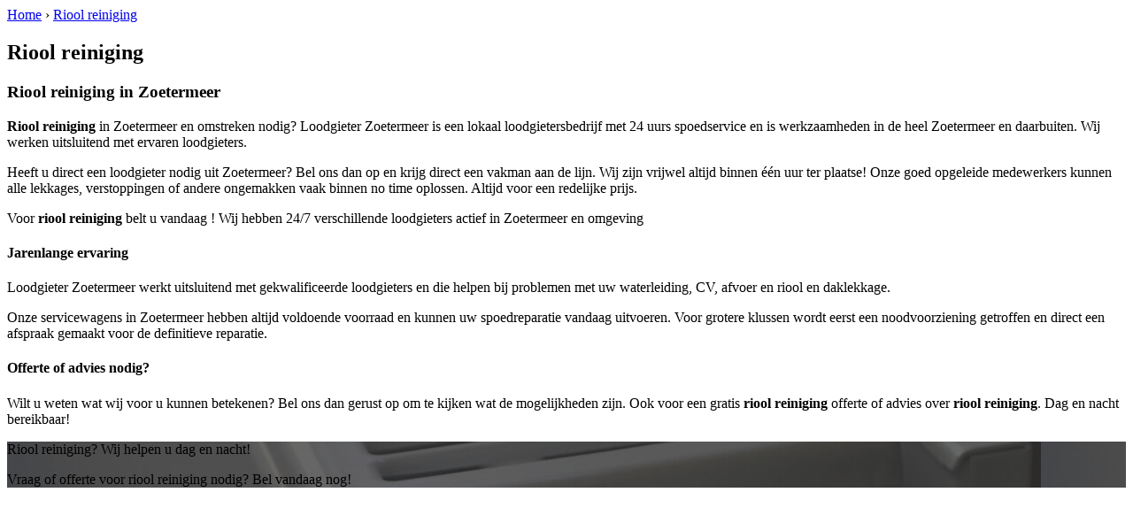

--- FILE ---
content_type: text/html; charset=utf-8
request_url: https://www.loodgieterzoetermeerbv.nl/rioolreiniging-groenendijk/
body_size: 1189
content:
	<!-- Html blob 'tpl_open' does not exist  -->
<body><div id="site_container"><!-- Html blob 'tpl_header' does not exist  --><div id="main_content_background" class="no_gallery"><div id="breadcrumbs_background" class="not_visible_mobile"><div class="pagewrapper"><div xmlns:v="http://rdf.data-vocabulary.org/#"><span typeof="v:Breadcrumb"><a href="https://www.loodgieterzoetermeerbv.nl" rel="v:url" property="v:title">Home</a>&nbsp;›&nbsp;<span rel="v:child" typeof="v:Breadcrumb"><a href="https://www.loodgieterzoetermeerbv.nl/rioolreiniging" rel="v:url" property="v:title">Riool reiniging</a></span></span></div></div></div><div class="call_button_container visible_mobile"><div class="call_button"><a href="tel:<!-- Html blob 'global_telephone_number' does not exist  -->" title="<!-- Html blob 'global_telephone_number' does not exist  -->"><!-- Html blob 'global_telephone_number' does not exist  --></a></div></div><div id="main_block_1_background"><div class="pagewrapper"><div id="main_block_1_container"><div id="main_block_1"><div id="main_block_1_title_container"><div id="main_block_1_title"><h2>Riool reiniging</h2></div><div id="main_block_1_title_border"></div></div><div id="main_block_1_item_container"><div id="main_block_container_1_1" class='main_block_1_combo_3'><div class="main_block_1_item"><div class="main_block_1_content_container"><div class="main_block_1_content"><h3><strong>Riool reiniging</strong> in Zoetermeer</h3>
<p><strong>Riool reiniging</strong> in Zoetermeer en omstreken nodig? 
Loodgieter Zoetermeer is een lokaal loodgietersbedrijf met 24 uurs spoedservice en is werkzaamheden in de heel Zoetermeer en daarbuiten. Wij werken uitsluitend met ervaren loodgieters.</p>
<p>Heeft u direct een loodgieter nodig uit Zoetermeer? Bel ons dan op <!-- Html blob 'global_telephone_number' does not exist  --> en krijg direct een vakman aan de lijn. Wij zijn vrijwel altijd binnen één uur ter plaatse! Onze goed opgeleide medewerkers kunnen alle lekkages, verstoppingen of andere ongemakken vaak binnen no time oplossen. Altijd voor een redelijke prijs.</p>
<p>Voor <strong>riool reiniging</strong> belt u vandaag <!-- Html blob 'global_telephone_number' does not exist  -->!  Wij hebben 24/7 verschillende loodgieters actief in Zoetermeer en omgeving</p>
<h4>Jarenlange ervaring</h4>
<p>Loodgieter Zoetermeer werkt uitsluitend met gekwalificeerde loodgieters en die helpen bij problemen met uw waterleiding, CV, afvoer en riool en daklekkage.</p>
<p>Onze servicewagens in Zoetermeer hebben altijd voldoende voorraad en kunnen uw spoedreparatie vandaag uitvoeren. Voor grotere klussen wordt eerst een noodvoorziening getroffen en direct een afspraak gemaakt voor de definitieve reparatie.</p>
<h4>Offerte of advies nodig?</h4>
<p>Wilt u weten wat wij voor u kunnen betekenen? Bel ons dan gerust op <strong><!-- Html blob 'global_telephone_number' does not exist  --></strong> om te kijken wat de mogelijkheden zijn. Ook voor een gratis <strong>riool reiniging</strong> offerte of advies over <strong>riool reiniging</strong>. Dag en nacht bereikbaar!</p></div></div></div></div><div class="afterfloat"></div></div></div></div></div><div class="call_button_container visible_mobile"><div class="call_button"><a href="tel:<!-- Html blob 'global_telephone_number' does not exist  -->" title="<!-- Html blob 'global_telephone_number' does not exist  -->"><!-- Html blob 'global_telephone_number' does not exist  --></a></div></div></div><div id="window_background" data-stellar-background-ratio="0.3" style='background-image: url("/uploads/images/Site/Loodgieterbus.jpg");'><div id="window_layer"></div><div class="pagewrapper"><div id="window_container"><div id="window_container_inner"><div id="window_title">Riool reiniging? Wij helpen u dag en nacht!</div><div id="window_content"><p>Vraag of offerte voor riool reiniging nodig? Bel vandaag nog!</p>
<!-- Html blob 'bel_knop' does not exist  --></div></div></div></div></div></div><!-- Html blob 'tpl_footer' does not exist  --></div></body></html>